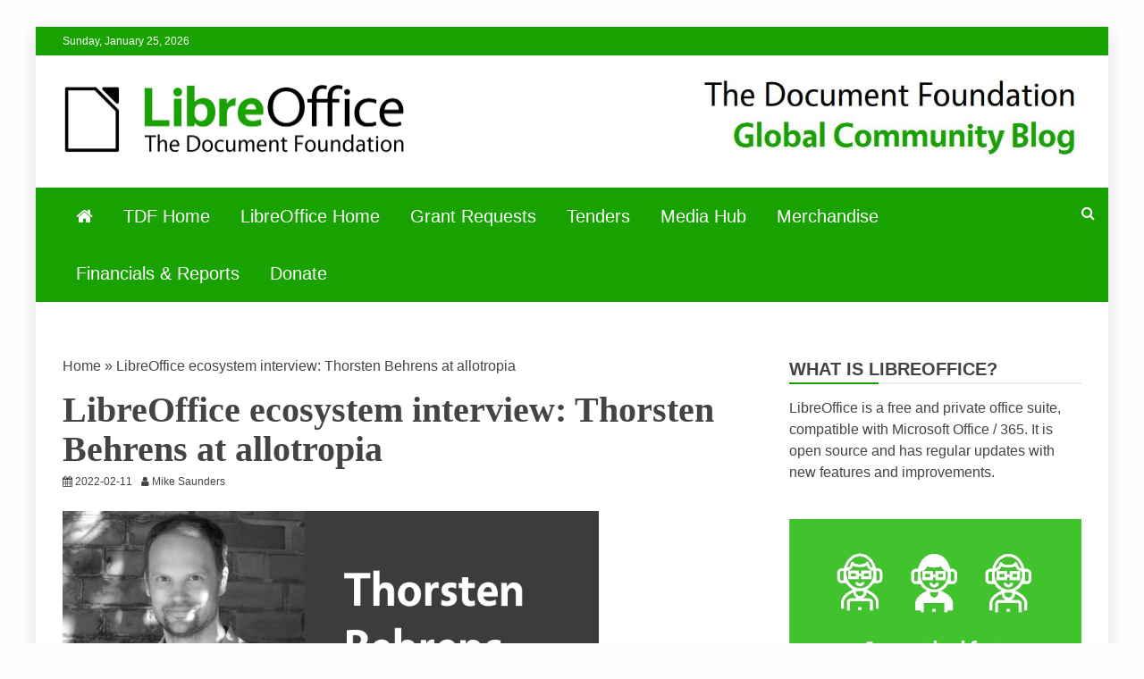

--- FILE ---
content_type: text/html; charset=UTF-8
request_url: https://blog.documentfoundation.org/blog/2022/02/11/libreoffice-ecosystem-interview-thorsten-behrens-at-allotropia/
body_size: 20650
content:
<!doctype html>
<html lang="en-GB">

<head>
    <meta charset="UTF-8">
    <meta name="viewport" content="width=device-width, initial-scale=1">
    <link rel="profile" href="https://gmpg.org/xfn/11">

    <link href="https://blog.documentfoundation.org/wp-content/plugins/shariff-sharing/dep/shariff.complete.css" rel="stylesheet">
<meta name='robots' content='index, follow, max-image-preview:large, max-snippet:-1, max-video-preview:-1' />

	<!-- This site is optimized with the Yoast SEO plugin v26.8 - https://yoast.com/product/yoast-seo-wordpress/ -->
	<title>LibreOffice ecosystem interview: Thorsten Behrens at allotropia - TDF Community Blog</title>
	<link rel="canonical" href="https://blog.documentfoundation.org/blog/2022/02/11/libreoffice-ecosystem-interview-thorsten-behrens-at-allotropia/" />
	<meta property="og:locale" content="en_GB" />
	<meta property="og:type" content="article" />
	<meta property="og:title" content="LibreOffice ecosystem interview: Thorsten Behrens at allotropia - TDF Community Blog" />
	<meta property="og:description" content="LibreOffice is developed by a worldwide community, made up of volunteers, certified developers and companies in the wider ecosystem. Today we’re talking to Thorsten Behrens, who serves on The Document Foundation&#8217;s Board of Directors and works for allotropia&#8230; Tell us a bit about yourself! I&#8217;m Thorsten Behrens, living in Hamburg, Germany. With a great team of LibreOffice experts, I run allotropia software GmbH, which specialises in Open Source and Open Standards consulting and products. The code and the project itself had me involved from 2001 on (then still called OpenOffice.org). What does allotropia provide in the LibreOffice ecosystem? We strive to be a full-service shop for all things LibreOffice. Just to list a few examples, we have helped companies to train their internal development team alongside a LibreOffice migration; we&#8217;re regularly developing bug fixes and new features for the office suite, and we&#8217;re also maintaining a number of extensions for the benefit of the entire ecosystem (e.g. the LibreOffice Eclipse development plugin, the Edit in LibreOffice Nextcloud plugin, or the LibreOffice Starter Extension). Additionally, we&#8217;re offering LTS (long-time supported) versions of LibreOffice, via our partner CIB software GmbH. In the same vein, we also maintain customer-specific LTS branches, in case" />
	<meta property="og:url" content="https://blog.documentfoundation.org/blog/2022/02/11/libreoffice-ecosystem-interview-thorsten-behrens-at-allotropia/" />
	<meta property="og:site_name" content="TDF Community Blog" />
	<meta property="article:published_time" content="2022-02-11T13:36:55+00:00" />
	<meta property="article:modified_time" content="2022-02-11T14:50:04+00:00" />
	<meta property="og:image" content="https://blog.documentfoundation.org/wp-content/uploads/2022/02/thorsten_allotropia.jpg" />
	<meta name="author" content="Mike Saunders" />
	<meta name="twitter:card" content="summary_large_image" />
	<meta name="twitter:creator" content="@libreoffice" />
	<meta name="twitter:site" content="@libreoffice" />
	<meta name="twitter:label1" content="Written by" />
	<meta name="twitter:data1" content="Mike Saunders" />
	<meta name="twitter:label2" content="Estimated reading time" />
	<meta name="twitter:data2" content="2 minutes" />
	<script type="application/ld+json" class="yoast-schema-graph">{"@context":"https://schema.org","@graph":[{"@type":"Article","@id":"https://blog.documentfoundation.org/blog/2022/02/11/libreoffice-ecosystem-interview-thorsten-behrens-at-allotropia/#article","isPartOf":{"@id":"https://blog.documentfoundation.org/blog/2022/02/11/libreoffice-ecosystem-interview-thorsten-behrens-at-allotropia/"},"author":{"name":"Mike Saunders","@id":"https://blog.documentfoundation.org/#/schema/person/6a0e8358aff800d14f82ea1cddf8b5d1"},"headline":"LibreOffice ecosystem interview: Thorsten Behrens at allotropia","datePublished":"2022-02-11T13:36:55+00:00","dateModified":"2022-02-11T14:50:04+00:00","mainEntityOfPage":{"@id":"https://blog.documentfoundation.org/blog/2022/02/11/libreoffice-ecosystem-interview-thorsten-behrens-at-allotropia/"},"wordCount":484,"commentCount":1,"publisher":{"@id":"https://blog.documentfoundation.org/#organization"},"image":{"@id":"https://blog.documentfoundation.org/blog/2022/02/11/libreoffice-ecosystem-interview-thorsten-behrens-at-allotropia/#primaryimage"},"thumbnailUrl":"https://blog.documentfoundation.org/wp-content/uploads/2022/02/thorsten_allotropia.jpg","articleSection":["Development","Interviews","LibreOffice"],"inLanguage":"en-GB","potentialAction":[{"@type":"CommentAction","name":"Comment","target":["https://blog.documentfoundation.org/blog/2022/02/11/libreoffice-ecosystem-interview-thorsten-behrens-at-allotropia/#respond"]}]},{"@type":"WebPage","@id":"https://blog.documentfoundation.org/blog/2022/02/11/libreoffice-ecosystem-interview-thorsten-behrens-at-allotropia/","url":"https://blog.documentfoundation.org/blog/2022/02/11/libreoffice-ecosystem-interview-thorsten-behrens-at-allotropia/","name":"LibreOffice ecosystem interview: Thorsten Behrens at allotropia - TDF Community Blog","isPartOf":{"@id":"https://blog.documentfoundation.org/#website"},"primaryImageOfPage":{"@id":"https://blog.documentfoundation.org/blog/2022/02/11/libreoffice-ecosystem-interview-thorsten-behrens-at-allotropia/#primaryimage"},"image":{"@id":"https://blog.documentfoundation.org/blog/2022/02/11/libreoffice-ecosystem-interview-thorsten-behrens-at-allotropia/#primaryimage"},"thumbnailUrl":"https://blog.documentfoundation.org/wp-content/uploads/2022/02/thorsten_allotropia.jpg","datePublished":"2022-02-11T13:36:55+00:00","dateModified":"2022-02-11T14:50:04+00:00","breadcrumb":{"@id":"https://blog.documentfoundation.org/blog/2022/02/11/libreoffice-ecosystem-interview-thorsten-behrens-at-allotropia/#breadcrumb"},"inLanguage":"en-GB","potentialAction":[{"@type":"ReadAction","target":["https://blog.documentfoundation.org/blog/2022/02/11/libreoffice-ecosystem-interview-thorsten-behrens-at-allotropia/"]}]},{"@type":"ImageObject","inLanguage":"en-GB","@id":"https://blog.documentfoundation.org/blog/2022/02/11/libreoffice-ecosystem-interview-thorsten-behrens-at-allotropia/#primaryimage","url":"https://blog.documentfoundation.org/wp-content/uploads/2022/02/thorsten_allotropia.jpg","contentUrl":"https://blog.documentfoundation.org/wp-content/uploads/2022/02/thorsten_allotropia.jpg","width":1612,"height":1000},{"@type":"BreadcrumbList","@id":"https://blog.documentfoundation.org/blog/2022/02/11/libreoffice-ecosystem-interview-thorsten-behrens-at-allotropia/#breadcrumb","itemListElement":[{"@type":"ListItem","position":1,"name":"Home","item":"https://blog.documentfoundation.org/"},{"@type":"ListItem","position":2,"name":"LibreOffice ecosystem interview: Thorsten Behrens at allotropia"}]},{"@type":"WebSite","@id":"https://blog.documentfoundation.org/#website","url":"https://blog.documentfoundation.org/","name":"TDF Community Blog","description":"","publisher":{"@id":"https://blog.documentfoundation.org/#organization"},"potentialAction":[{"@type":"SearchAction","target":{"@type":"EntryPoint","urlTemplate":"https://blog.documentfoundation.org/?s={search_term_string}"},"query-input":{"@type":"PropertyValueSpecification","valueRequired":true,"valueName":"search_term_string"}}],"inLanguage":"en-GB"},{"@type":"Organization","@id":"https://blog.documentfoundation.org/#organization","name":"The Document Foundation","url":"https://blog.documentfoundation.org/","logo":{"@type":"ImageObject","inLanguage":"en-GB","@id":"https://blog.documentfoundation.org/#/schema/logo/image/","url":"https://blog.documentfoundation.org/wp-content/uploads/2015/07/LibreOffice-Logo.jpg","contentUrl":"https://blog.documentfoundation.org/wp-content/uploads/2015/07/LibreOffice-Logo.jpg","width":1200,"height":383,"caption":"The Document Foundation"},"image":{"@id":"https://blog.documentfoundation.org/#/schema/logo/image/"},"sameAs":["https://x.com/libreoffice"]},{"@type":"Person","@id":"https://blog.documentfoundation.org/#/schema/person/6a0e8358aff800d14f82ea1cddf8b5d1","name":"Mike Saunders","image":{"@type":"ImageObject","inLanguage":"en-GB","@id":"https://blog.documentfoundation.org/#/schema/person/image/","url":"https://secure.gravatar.com/avatar/795a0b2241fc4cd02f196346a7c92a5535dd2905a99a2e0bb5744e14db735bee?s=96&r=g","contentUrl":"https://secure.gravatar.com/avatar/795a0b2241fc4cd02f196346a7c92a5535dd2905a99a2e0bb5744e14db735bee?s=96&r=g","caption":"Mike Saunders"},"url":"https://blog.documentfoundation.org/blog/author/mikesaunders/"}]}</script>
	<!-- / Yoast SEO plugin. -->


<link rel='dns-prefetch' href='//fonts.googleapis.com' />
<link rel="alternate" type="application/rss+xml" title="TDF Community Blog &raquo; Feed" href="https://blog.documentfoundation.org/feed/" />
<link rel="alternate" type="application/rss+xml" title="TDF Community Blog &raquo; Comments Feed" href="https://blog.documentfoundation.org/comments/feed/" />
<link rel="alternate" type="application/rss+xml" title="TDF Community Blog &raquo; LibreOffice ecosystem interview: Thorsten Behrens at allotropia Comments Feed" href="https://blog.documentfoundation.org/blog/2022/02/11/libreoffice-ecosystem-interview-thorsten-behrens-at-allotropia/feed/" />
<link rel="alternate" title="oEmbed (JSON)" type="application/json+oembed" href="https://blog.documentfoundation.org/wp-json/oembed/1.0/embed?url=https%3A%2F%2Fblog.documentfoundation.org%2Fblog%2F2022%2F02%2F11%2Flibreoffice-ecosystem-interview-thorsten-behrens-at-allotropia%2F" />
<link rel="alternate" title="oEmbed (XML)" type="text/xml+oembed" href="https://blog.documentfoundation.org/wp-json/oembed/1.0/embed?url=https%3A%2F%2Fblog.documentfoundation.org%2Fblog%2F2022%2F02%2F11%2Flibreoffice-ecosystem-interview-thorsten-behrens-at-allotropia%2F&#038;format=xml" />
<style id='wp-img-auto-sizes-contain-inline-css' type='text/css'>
img:is([sizes=auto i],[sizes^="auto," i]){contain-intrinsic-size:3000px 1500px}
/*# sourceURL=wp-img-auto-sizes-contain-inline-css */
</style>
<style id='wp-emoji-styles-inline-css' type='text/css'>

	img.wp-smiley, img.emoji {
		display: inline !important;
		border: none !important;
		box-shadow: none !important;
		height: 1em !important;
		width: 1em !important;
		margin: 0 0.07em !important;
		vertical-align: -0.1em !important;
		background: none !important;
		padding: 0 !important;
	}
/*# sourceURL=wp-emoji-styles-inline-css */
</style>
<link rel='stylesheet' id='wp-block-library-css' href='https://blog.documentfoundation.org/wp-includes/css/dist/block-library/style.min.css?ver=6.9' type='text/css' media='all' />
<style id='global-styles-inline-css' type='text/css'>
:root{--wp--preset--aspect-ratio--square: 1;--wp--preset--aspect-ratio--4-3: 4/3;--wp--preset--aspect-ratio--3-4: 3/4;--wp--preset--aspect-ratio--3-2: 3/2;--wp--preset--aspect-ratio--2-3: 2/3;--wp--preset--aspect-ratio--16-9: 16/9;--wp--preset--aspect-ratio--9-16: 9/16;--wp--preset--color--black: #000000;--wp--preset--color--cyan-bluish-gray: #abb8c3;--wp--preset--color--white: #ffffff;--wp--preset--color--pale-pink: #f78da7;--wp--preset--color--vivid-red: #cf2e2e;--wp--preset--color--luminous-vivid-orange: #ff6900;--wp--preset--color--luminous-vivid-amber: #fcb900;--wp--preset--color--light-green-cyan: #7bdcb5;--wp--preset--color--vivid-green-cyan: #00d084;--wp--preset--color--pale-cyan-blue: #8ed1fc;--wp--preset--color--vivid-cyan-blue: #0693e3;--wp--preset--color--vivid-purple: #9b51e0;--wp--preset--gradient--vivid-cyan-blue-to-vivid-purple: linear-gradient(135deg,rgb(6,147,227) 0%,rgb(155,81,224) 100%);--wp--preset--gradient--light-green-cyan-to-vivid-green-cyan: linear-gradient(135deg,rgb(122,220,180) 0%,rgb(0,208,130) 100%);--wp--preset--gradient--luminous-vivid-amber-to-luminous-vivid-orange: linear-gradient(135deg,rgb(252,185,0) 0%,rgb(255,105,0) 100%);--wp--preset--gradient--luminous-vivid-orange-to-vivid-red: linear-gradient(135deg,rgb(255,105,0) 0%,rgb(207,46,46) 100%);--wp--preset--gradient--very-light-gray-to-cyan-bluish-gray: linear-gradient(135deg,rgb(238,238,238) 0%,rgb(169,184,195) 100%);--wp--preset--gradient--cool-to-warm-spectrum: linear-gradient(135deg,rgb(74,234,220) 0%,rgb(151,120,209) 20%,rgb(207,42,186) 40%,rgb(238,44,130) 60%,rgb(251,105,98) 80%,rgb(254,248,76) 100%);--wp--preset--gradient--blush-light-purple: linear-gradient(135deg,rgb(255,206,236) 0%,rgb(152,150,240) 100%);--wp--preset--gradient--blush-bordeaux: linear-gradient(135deg,rgb(254,205,165) 0%,rgb(254,45,45) 50%,rgb(107,0,62) 100%);--wp--preset--gradient--luminous-dusk: linear-gradient(135deg,rgb(255,203,112) 0%,rgb(199,81,192) 50%,rgb(65,88,208) 100%);--wp--preset--gradient--pale-ocean: linear-gradient(135deg,rgb(255,245,203) 0%,rgb(182,227,212) 50%,rgb(51,167,181) 100%);--wp--preset--gradient--electric-grass: linear-gradient(135deg,rgb(202,248,128) 0%,rgb(113,206,126) 100%);--wp--preset--gradient--midnight: linear-gradient(135deg,rgb(2,3,129) 0%,rgb(40,116,252) 100%);--wp--preset--font-size--small: 13px;--wp--preset--font-size--medium: 20px;--wp--preset--font-size--large: 36px;--wp--preset--font-size--x-large: 42px;--wp--preset--spacing--20: 0.44rem;--wp--preset--spacing--30: 0.67rem;--wp--preset--spacing--40: 1rem;--wp--preset--spacing--50: 1.5rem;--wp--preset--spacing--60: 2.25rem;--wp--preset--spacing--70: 3.38rem;--wp--preset--spacing--80: 5.06rem;--wp--preset--shadow--natural: 6px 6px 9px rgba(0, 0, 0, 0.2);--wp--preset--shadow--deep: 12px 12px 50px rgba(0, 0, 0, 0.4);--wp--preset--shadow--sharp: 6px 6px 0px rgba(0, 0, 0, 0.2);--wp--preset--shadow--outlined: 6px 6px 0px -3px rgb(255, 255, 255), 6px 6px rgb(0, 0, 0);--wp--preset--shadow--crisp: 6px 6px 0px rgb(0, 0, 0);}:where(.is-layout-flex){gap: 0.5em;}:where(.is-layout-grid){gap: 0.5em;}body .is-layout-flex{display: flex;}.is-layout-flex{flex-wrap: wrap;align-items: center;}.is-layout-flex > :is(*, div){margin: 0;}body .is-layout-grid{display: grid;}.is-layout-grid > :is(*, div){margin: 0;}:where(.wp-block-columns.is-layout-flex){gap: 2em;}:where(.wp-block-columns.is-layout-grid){gap: 2em;}:where(.wp-block-post-template.is-layout-flex){gap: 1.25em;}:where(.wp-block-post-template.is-layout-grid){gap: 1.25em;}.has-black-color{color: var(--wp--preset--color--black) !important;}.has-cyan-bluish-gray-color{color: var(--wp--preset--color--cyan-bluish-gray) !important;}.has-white-color{color: var(--wp--preset--color--white) !important;}.has-pale-pink-color{color: var(--wp--preset--color--pale-pink) !important;}.has-vivid-red-color{color: var(--wp--preset--color--vivid-red) !important;}.has-luminous-vivid-orange-color{color: var(--wp--preset--color--luminous-vivid-orange) !important;}.has-luminous-vivid-amber-color{color: var(--wp--preset--color--luminous-vivid-amber) !important;}.has-light-green-cyan-color{color: var(--wp--preset--color--light-green-cyan) !important;}.has-vivid-green-cyan-color{color: var(--wp--preset--color--vivid-green-cyan) !important;}.has-pale-cyan-blue-color{color: var(--wp--preset--color--pale-cyan-blue) !important;}.has-vivid-cyan-blue-color{color: var(--wp--preset--color--vivid-cyan-blue) !important;}.has-vivid-purple-color{color: var(--wp--preset--color--vivid-purple) !important;}.has-black-background-color{background-color: var(--wp--preset--color--black) !important;}.has-cyan-bluish-gray-background-color{background-color: var(--wp--preset--color--cyan-bluish-gray) !important;}.has-white-background-color{background-color: var(--wp--preset--color--white) !important;}.has-pale-pink-background-color{background-color: var(--wp--preset--color--pale-pink) !important;}.has-vivid-red-background-color{background-color: var(--wp--preset--color--vivid-red) !important;}.has-luminous-vivid-orange-background-color{background-color: var(--wp--preset--color--luminous-vivid-orange) !important;}.has-luminous-vivid-amber-background-color{background-color: var(--wp--preset--color--luminous-vivid-amber) !important;}.has-light-green-cyan-background-color{background-color: var(--wp--preset--color--light-green-cyan) !important;}.has-vivid-green-cyan-background-color{background-color: var(--wp--preset--color--vivid-green-cyan) !important;}.has-pale-cyan-blue-background-color{background-color: var(--wp--preset--color--pale-cyan-blue) !important;}.has-vivid-cyan-blue-background-color{background-color: var(--wp--preset--color--vivid-cyan-blue) !important;}.has-vivid-purple-background-color{background-color: var(--wp--preset--color--vivid-purple) !important;}.has-black-border-color{border-color: var(--wp--preset--color--black) !important;}.has-cyan-bluish-gray-border-color{border-color: var(--wp--preset--color--cyan-bluish-gray) !important;}.has-white-border-color{border-color: var(--wp--preset--color--white) !important;}.has-pale-pink-border-color{border-color: var(--wp--preset--color--pale-pink) !important;}.has-vivid-red-border-color{border-color: var(--wp--preset--color--vivid-red) !important;}.has-luminous-vivid-orange-border-color{border-color: var(--wp--preset--color--luminous-vivid-orange) !important;}.has-luminous-vivid-amber-border-color{border-color: var(--wp--preset--color--luminous-vivid-amber) !important;}.has-light-green-cyan-border-color{border-color: var(--wp--preset--color--light-green-cyan) !important;}.has-vivid-green-cyan-border-color{border-color: var(--wp--preset--color--vivid-green-cyan) !important;}.has-pale-cyan-blue-border-color{border-color: var(--wp--preset--color--pale-cyan-blue) !important;}.has-vivid-cyan-blue-border-color{border-color: var(--wp--preset--color--vivid-cyan-blue) !important;}.has-vivid-purple-border-color{border-color: var(--wp--preset--color--vivid-purple) !important;}.has-vivid-cyan-blue-to-vivid-purple-gradient-background{background: var(--wp--preset--gradient--vivid-cyan-blue-to-vivid-purple) !important;}.has-light-green-cyan-to-vivid-green-cyan-gradient-background{background: var(--wp--preset--gradient--light-green-cyan-to-vivid-green-cyan) !important;}.has-luminous-vivid-amber-to-luminous-vivid-orange-gradient-background{background: var(--wp--preset--gradient--luminous-vivid-amber-to-luminous-vivid-orange) !important;}.has-luminous-vivid-orange-to-vivid-red-gradient-background{background: var(--wp--preset--gradient--luminous-vivid-orange-to-vivid-red) !important;}.has-very-light-gray-to-cyan-bluish-gray-gradient-background{background: var(--wp--preset--gradient--very-light-gray-to-cyan-bluish-gray) !important;}.has-cool-to-warm-spectrum-gradient-background{background: var(--wp--preset--gradient--cool-to-warm-spectrum) !important;}.has-blush-light-purple-gradient-background{background: var(--wp--preset--gradient--blush-light-purple) !important;}.has-blush-bordeaux-gradient-background{background: var(--wp--preset--gradient--blush-bordeaux) !important;}.has-luminous-dusk-gradient-background{background: var(--wp--preset--gradient--luminous-dusk) !important;}.has-pale-ocean-gradient-background{background: var(--wp--preset--gradient--pale-ocean) !important;}.has-electric-grass-gradient-background{background: var(--wp--preset--gradient--electric-grass) !important;}.has-midnight-gradient-background{background: var(--wp--preset--gradient--midnight) !important;}.has-small-font-size{font-size: var(--wp--preset--font-size--small) !important;}.has-medium-font-size{font-size: var(--wp--preset--font-size--medium) !important;}.has-large-font-size{font-size: var(--wp--preset--font-size--large) !important;}.has-x-large-font-size{font-size: var(--wp--preset--font-size--x-large) !important;}
/*# sourceURL=global-styles-inline-css */
</style>

<style id='classic-theme-styles-inline-css' type='text/css'>
/*! This file is auto-generated */
.wp-block-button__link{color:#fff;background-color:#32373c;border-radius:9999px;box-shadow:none;text-decoration:none;padding:calc(.667em + 2px) calc(1.333em + 2px);font-size:1.125em}.wp-block-file__button{background:#32373c;color:#fff;text-decoration:none}
/*# sourceURL=/wp-includes/css/classic-themes.min.css */
</style>
<link rel='stylesheet' id='bbspoiler-css' href='https://blog.documentfoundation.org/wp-content/plugins/bbspoiler/inc/bbspoiler.css?ver=6.9' type='text/css' media='all' />
<link rel='stylesheet' id='gdpr-css' href='https://blog.documentfoundation.org/wp-content/plugins/gdpr/dist/css/public.css?ver=2.1.2' type='text/css' media='all' />
<link rel='stylesheet' id='Open+Sans:400,400italic,600,700-css' href='//fonts.googleapis.com/css?family=Open+Sans%3A400%2C400italic%2C600%2C700&#038;ver=6.9' type='text/css' media='all' />
<link rel='stylesheet' id='Open+Sans+Condensed:300,300italic,700-css' href='//fonts.googleapis.com/css?family=Open+Sans+Condensed%3A300%2C300italic%2C700&#038;ver=6.9' type='text/css' media='all' />
<link rel='stylesheet' id='font-awesome-4-css' href='https://blog.documentfoundation.org/wp-content/themes/refined-magazine-pro/candidthemes/assets/framework/Font-Awesome/css/font-awesome.min.css?ver=1.0.0' type='text/css' media='all' />
<link rel='stylesheet' id='slick-css-css' href='https://blog.documentfoundation.org/wp-content/themes/refined-magazine-pro/candidthemes/assets/framework/slick/slick.css?ver=6.9' type='text/css' media='all' />
<link rel='stylesheet' id='slick-theme-css-css' href='https://blog.documentfoundation.org/wp-content/themes/refined-magazine-pro/candidthemes/assets/framework/slick/slick-theme.css?ver=6.9' type='text/css' media='all' />
<link rel='stylesheet' id='magnific-popup-css' href='https://blog.documentfoundation.org/wp-content/themes/refined-magazine-pro/candidthemes/assets/framework/magnific/magnific-popup.css?ver=20151217' type='text/css' media='all' />
<link rel='stylesheet' id='refined-magazine-style-css' href='https://blog.documentfoundation.org/wp-content/themes/refined-magazine-pro/style.css?ver=6.9' type='text/css' media='all' />
<style id='refined-magazine-style-inline-css' type='text/css'>
.site-branding h1, .site-branding p.site-title,.ct-dark-mode .site-title a, .site-title, .site-title a { color: #blank; }body { font-family: 'Open Sans'; }.widget-title, .refined-magazine-tabbed .ct-title-head,
.about-author-box .container-title  { font-family: 'Open Sans Condensed'; }.main-navigation a { font-family: 'Open Sans Condensed'; }h1:not(.entry-title):not(.site-title) { font-family: 'Open Sans Condensed'; }h2 { font-family: 'Open Sans Condensed'; }h3 { font-family: 'Open Sans Condensed'; }h4 { font-family: 'Open Sans Condensed'; }h5 { font-family: 'Open Sans Condensed'; }h6 { font-family: 'Open Sans Condensed'; }.site-title { font-family: 'Open Sans Condensed'; }body { font-size: 16px; }.entry-content a, .entry-title a:hover, .related-title a:hover, .posts-navigation .nav-previous a:hover, .post-navigation .nav-previous a:hover, .posts-navigation .nav-next a:hover, .post-navigation .nav-next a:hover, #comments .comment-content a:hover, #comments .comment-author a:hover, .offcanvas-menu nav ul.top-menu li a:hover, .offcanvas-menu nav ul.top-menu li.current-menu-item > a, .error-404-title, #refined-magazine-breadcrumbs a:hover, .entry-content a.read-more-text:hover, a:hover, a:visited:hover, .widget_refined_magazine_category_tabbed_widget.widget ul.ct-nav-tabs li a  { color : #18a303; }.main-navigation #primary-menu li a:hover, .main-navigation #primary-menu li.current-menu-item > a, .candid-refined-post-format, .refined-magazine-featured-block .refined-magazine-col-2 .candid-refined-post-format, .trending-title, .search-form input[type=submit], input[type="submit"], ::selection, #toTop, .breadcrumbs span.breadcrumb, article.sticky .refined-magazine-content-container, .candid-pagination .page-numbers.current, .candid-pagination .page-numbers:hover, .ct-title-head, .widget-title:before,
.about-author-box .container-title:before, .widget ul.ct-nav-tabs:before, .widget ul.ct-nav-tabs li.ct-title-head:hover, .widget ul.ct-nav-tabs li.ct-title-head.ui-tabs-active { background-color : #18a303; }.candid-refined-post-format, .refined-magazine-featured-block .refined-magazine-col-2 .candid-refined-post-format, blockquote, .search-form input[type="submit"], input[type="submit"], .candid-pagination .page-numbers { border-color : #18a303; }.widget-title, .widget-title .ct-title-head,
.about-author-box .container-title, .trending-title { font-family : 'Open Sans Condensed'; }.widget-title, .widget-title .ct-title-head,
.about-author-box .container-title  { font-size : 20px; }.refined-magazine-content-area h1:not(.entry-title)  { font-size : 36px; }.refined-magazine-content-area h2  { font-size : 32px; }.refined-magazine-content-area h3  { font-size : 26px; }.refined-magazine-content-area h4  { font-size : 22px; }.refined-magazine-content-area h5  { font-size : 18px; }.refined-magazine-content-area h6  { font-size : 14px; }.site-title  { font-size : 54px; }#primary-menu a  { font-size : 20px; }.refined-magazine-content-area h1:not(.entry-title)  { line-height : 1.5; }.refined-magazine-content-area .entry-content h2  { line-height : 1.5; }.refined-magazine-content-area h3  { line-height : 1.5; }.refined-magazine-content-area h4  { line-height : 1.5; }.refined-magazine-content-area h5  { line-height : 1.5; }.refined-magazine-content-area h6  { line-height : 1.3; }.site-title a, .site-title h1 { line-height : 1.6; }.site-title  { letter-spacing : 4px; }.widget ul li, .refined-magazine-grid-post, .refined-magazine-featured-post, body { line-height : 1.5; }#primary-menu li a { line-height : 1.7; }.widget-title .ct-title-head  { line-height : 1; }.top-bar { background-color : #18a303; }.top-bar .top-menu a:hover, .top-bar .top-menu a:visited:hover{ color : #fff; }.refined-magazine-menu-container{ background-color : #18a303; }.top-footer{ background-color : #18a303; }.site-footer .site-info{ background-color : #18a303; }@media (min-width: 1600px){.ct-boxed #page{max-width : 1200px; }}@media (min-width: 1450px){.ct-boxed #page{max-width : 1200px; }} .refined-magazine-content-area .entry-title { font-family: 'Open Sans Condensed'; } .refined-magazine-content-area .entry-title  { font-size : 30px; } .refined-magazine-content-area .entry-title  { line-height : 1.1; }.refined-magazine-content-area h1.entry-title { font-family: 'Open Sans Condensed'; }.refined-magazine-content-area h1.entry-title  { font-size : 40px; } .refined-magazine-content-area h1.entry-title { line-height : 1.1; }
/*# sourceURL=refined-magazine-style-inline-css */
</style>
<link rel='stylesheet' id='__EPYT__style-css' href='https://blog.documentfoundation.org/wp-content/plugins/youtube-embed-plus/styles/ytprefs.min.css?ver=14.2.4' type='text/css' media='all' />
<style id='__EPYT__style-inline-css' type='text/css'>

                .epyt-gallery-thumb {
                        width: 33.333%;
                }
                
/*# sourceURL=__EPYT__style-inline-css */
</style>
<script type="text/javascript" src="https://blog.documentfoundation.org/wp-includes/js/jquery/jquery.min.js?ver=3.7.1" id="jquery-core-js"></script>
<script type="text/javascript" src="https://blog.documentfoundation.org/wp-includes/js/jquery/jquery-migrate.min.js?ver=3.4.1" id="jquery-migrate-js"></script>
<script type="text/javascript" id="bbspoiler-js-extra">
/* <![CDATA[ */
var title = {"unfolded":"Expand","folded":"Collapse"};
//# sourceURL=bbspoiler-js-extra
/* ]]> */
</script>
<script type="text/javascript" src="https://blog.documentfoundation.org/wp-content/plugins/bbspoiler/inc/bbspoiler.js?ver=6.9" id="bbspoiler-js"></script>
<script type="text/javascript" id="gdpr-js-extra">
/* <![CDATA[ */
var GDPR = {"ajaxurl":"https://blog.documentfoundation.org/wp-admin/admin-ajax.php","logouturl":"","i18n":{"aborting":"Aborting","logging_out":"You are being logged out.","continue":"Continue","cancel":"Cancel","ok":"OK","close_account":"Close your account?","close_account_warning":"Your account will be closed and all data will be permanently deleted and cannot be recovered. Are you sure?","are_you_sure":"Are you sure?","policy_disagree":"By disagreeing you will no longer have access to our site and will be logged out."},"is_user_logged_in":"","refresh":"1"};
//# sourceURL=gdpr-js-extra
/* ]]> */
</script>
<script type="text/javascript" src="https://blog.documentfoundation.org/wp-content/plugins/gdpr/dist/js/public.js?ver=2.1.2" id="gdpr-js"></script>
<script type="text/javascript" src="https://blog.documentfoundation.org/wp-content/themes/refined-magazine-pro/candidthemes/assets/framework/magnific/jquery.magnific-popup.js?ver=20151215" id="magnific-popup-js"></script>
<script type="text/javascript" id="__ytprefs__-js-extra">
/* <![CDATA[ */
var _EPYT_ = {"ajaxurl":"https://blog.documentfoundation.org/wp-admin/admin-ajax.php","security":"562f4ed6ca","gallery_scrolloffset":"20","eppathtoscripts":"https://blog.documentfoundation.org/wp-content/plugins/youtube-embed-plus/scripts/","eppath":"https://blog.documentfoundation.org/wp-content/plugins/youtube-embed-plus/","epresponsiveselector":"[\"iframe.__youtube_prefs_widget__\"]","epdovol":"1","version":"14.2.4","evselector":"iframe.__youtube_prefs__[src], iframe[src*=\"youtube.com/embed/\"], iframe[src*=\"youtube-nocookie.com/embed/\"]","ajax_compat":"","maxres_facade":"eager","ytapi_load":"light","pause_others":"","stopMobileBuffer":"1","facade_mode":"","not_live_on_channel":""};
//# sourceURL=__ytprefs__-js-extra
/* ]]> */
</script>
<script type="text/javascript" defer src="https://blog.documentfoundation.org/wp-content/plugins/youtube-embed-plus/scripts/ytprefs.min.js?ver=14.2.4" id="__ytprefs__-js"></script>
<script type="text/javascript" defer src="https://blog.documentfoundation.org/wp-content/plugins/youtube-embed-plus/scripts/jquery.cookie.min.js?ver=14.2.4" id="__jquery_cookie__-js"></script>
<link rel="https://api.w.org/" href="https://blog.documentfoundation.org/wp-json/" /><link rel="alternate" title="JSON" type="application/json" href="https://blog.documentfoundation.org/wp-json/wp/v2/posts/12664" /><link rel="EditURI" type="application/rsd+xml" title="RSD" href="https://blog.documentfoundation.org/xmlrpc.php?rsd" />
<meta name="generator" content="WordPress 6.9" />
<link rel='shortlink' href='https://blog.documentfoundation.org/?p=12664' />
<script type="text/javascript">
  var _paq = window._paq = window._paq || [];
  _paq.push(["disableCookies"]);
  _paq.push(['trackPageView']);
  _paq.push(['enableLinkTracking']);
  (function() {
    var u="https://metrics.documentfoundation.org/";
    _paq.push(['setTrackerUrl', u+'post']);
    _paq.push(['setSiteId', '65']);
    var d=document, g=d.createElement('script'), s=d.getElementsByTagName('script')[0];
    g.type='text/javascript'; g.async=true; g.src=u+'metrics.js'; s.parentNode.insertBefore(g,s);
  })();
</script>
<noscript><p><img src="https://metrics.documentfoundation.org/post?idsite=65&rec=1" style="border:0;" alt="" /></p></noscript>		<style type="text/css">
					.site-title,
			.site-description {
				position: absolute;
				clip: rect(1px, 1px, 1px, 1px);
			}
        			.site-title a, .site-title{
				color: #blank;
			}
		</style>
		<link rel="icon" href="https://blog.documentfoundation.org/wp-content/uploads/2025/12/cropped-lo-square-32x32.jpg" sizes="32x32" />
<link rel="icon" href="https://blog.documentfoundation.org/wp-content/uploads/2025/12/cropped-lo-square-192x192.jpg" sizes="192x192" />
<link rel="apple-touch-icon" href="https://blog.documentfoundation.org/wp-content/uploads/2025/12/cropped-lo-square-180x180.jpg" />
<meta name="msapplication-TileImage" content="https://blog.documentfoundation.org/wp-content/uploads/2025/12/cropped-lo-square-270x270.jpg" />
		<style type="text/css" id="wp-custom-css">
			h1, h2, h3, h4, h5, h6, .header-text, .site-title, .ct-title-head, .trending-title, .widget-title, .about-author-box .container-title {
	 font-family: 'Open Sans Condensed',sans-serif;
}
body {
	font-family: 'Open Sans',sans-serif;
}
.main-navigation li a {
	font-family: 'Open Sans Condensed',sans-serif;
	padding: 15px 15px;
}
.trending-content a {
	font-size: 20px;
	color: #A33E03;
	font-weight: 400;
	font-family: 'Open Sans Condensed',sans-serif;
}
.entry-content a.read-more-text {
	font-size: 18px;
	color: #A33E03;
	font-weight: 400;
	font-family: 'Open Sans Condensed',sans-serif;
}
.refined-magazine-content-area {
	padding: 0px 0px;
}
.ct-below-featured-area {
	padding-top: 30px;
	padding-right: 0px;
	padding-bottom: 0px;
	padding-left: 0px;
}
.top-footer {
	padding: 0px 0;
}		</style>
		<link rel='stylesheet' id='countdown_css-css' href='https://blog.documentfoundation.org/wp-content/plugins/widget-countdown/includes/style/style.css?ver=6.9' type='text/css' media='all' />
<link rel='stylesheet' id='dashicons-css' href='https://blog.documentfoundation.org/wp-includes/css/dashicons.min.css?ver=6.9' type='text/css' media='all' />
<link rel='stylesheet' id='thickbox-css' href='https://blog.documentfoundation.org/wp-includes/js/thickbox/thickbox.css?ver=6.9' type='text/css' media='all' />
</head>

<body class="wp-singular post-template-default single single-post postid-12664 single-format-standard wp-custom-logo wp-embed-responsive wp-theme-refined-magazine-pro ct-bg ct-boxed ct-sticky-sidebar right-sidebar refined-magazine-fontawesome-version-4" itemtype="https://schema.org/Blog" itemscope>
        <div id="page" class="site">
                <a class="skip-link screen-reader-text"
           href="#content">Skip to content</a>
                    <!-- Preloader -->
            <div id="loader-wrapper">
                                    <div id="loader"></div>

                <div class="loader-section section-left"></div>
                <div class="loader-section section-right"></div>
                    

            </div>
                <header id="masthead" class="site-header" itemtype="https://schema.org/WPHeader" itemscope>
                <div class="overlay"></div>
                <div class="top-bar">
        <a href="#" class="ct-show-hide-top"> <i class="fa fa-chevron-down"></i> </a>
        <div class="container-inner clearfix">

            <div class="top-left-col clearfix">

        
            <div class="ct-clock float-left">
                <div id="ct-date">
                    Sunday, January 25, 2026                </div>
            </div>

        
        </div>

                <div class="top-right-col clearfix">
                </div> <!-- .top-right-col -->
                </div> <!-- .container-inner -->
        </div> <!-- .top-bar -->

                            <div class="logo-wrapper-block" style="background-image: url(https://blog.documentfoundation.org/wp-content/uploads/2025/12/cropped-header-globalcommunity.jpg);">
                    <div class="container-inner clearfix logo-wrapper-container">
        <div class="logo-wrapper float-left">
            <div class="site-branding">

                <div class="refined-magazine-logo-container">
                    <a href="https://blog.documentfoundation.org/" class="custom-logo-link" rel="home"><img width="2559" height="543" src="https://blog.documentfoundation.org/wp-content/uploads/2025/12/cropped-libreoffice-logobasic-scaled-1.jpg" class="custom-logo" alt="TDF Community Blog" decoding="async" fetchpriority="high" srcset="https://blog.documentfoundation.org/wp-content/uploads/2025/12/cropped-libreoffice-logobasic-scaled-1.jpg 2559w, https://blog.documentfoundation.org/wp-content/uploads/2025/12/cropped-libreoffice-logobasic-scaled-1-300x64.jpg 300w, https://blog.documentfoundation.org/wp-content/uploads/2025/12/cropped-libreoffice-logobasic-scaled-1-1024x217.jpg 1024w, https://blog.documentfoundation.org/wp-content/uploads/2025/12/cropped-libreoffice-logobasic-scaled-1-1536x326.jpg 1536w, https://blog.documentfoundation.org/wp-content/uploads/2025/12/cropped-libreoffice-logobasic-scaled-1-2048x435.jpg 2048w, https://blog.documentfoundation.org/wp-content/uploads/2025/12/cropped-libreoffice-logobasic-scaled-1-1170x248.jpg 1170w" sizes="(max-width: 2559px) 100vw, 2559px" /></a>                        <p class="site-title"><a href="https://blog.documentfoundation.org/"
                                                 rel="home">TDF Community Blog</a></p>
                                    </div> <!-- refined-magazine-logo-container -->
            </div><!-- .site-branding -->
        </div> <!-- .logo-wrapper -->
                </div> <!-- .container-inner -->
        </div> <!-- .logo-wrapper-block -->
                <div class="refined-magazine-menu-container sticky-header">
            <div class="container-inner clearfix">
                <nav id="site-navigation"
                     class="main-navigation " itemtype="https://schema.org/SiteNavigationElement" itemscope>
                    <div class="navbar-header clearfix">
                        <button class="menu-toggle" aria-controls="primary-menu" aria-expanded="false">
                            <span> </span>
                        </button>
                    </div>
                    <ul id="primary-menu" class="nav navbar-nav nav-menu">
                                                    <li class=""><a href="https://blog.documentfoundation.org/">
                                    <i class="fa fa-home"></i> </a></li>
                                                <li id="menu-item-2687" class="menu-item menu-item-type-custom menu-item-object-custom menu-item-2687"><a target="_blank" href="https://www.documentfoundation.org">TDF Home</a></li>
<li id="menu-item-2688" class="menu-item menu-item-type-custom menu-item-object-custom menu-item-2688"><a target="_blank" href="https://www.libreoffice.org">LibreOffice Home</a></li>
<li id="menu-item-11099" class="menu-item menu-item-type-custom menu-item-object-custom menu-item-11099"><a target="_blank" href="https://www.documentfoundation.org/grant-request/">Grant Requests</a></li>
<li id="menu-item-14332" class="menu-item menu-item-type-taxonomy menu-item-object-category menu-item-14332"><a href="https://blog.documentfoundation.org/blog/category/tenders/">Tenders</a></li>
<li id="menu-item-3522" class="menu-item menu-item-type-taxonomy menu-item-object-category menu-item-3522"><a href="https://blog.documentfoundation.org/blog/category/press-releases/">Media Hub</a></li>
<li id="menu-item-4880" class="menu-item menu-item-type-custom menu-item-object-custom menu-item-4880"><a target="_blank" href="https://www.libreoffice.org/about-us/merchandise/">Merchandise</a></li>
<li id="menu-item-8262" class="menu-item menu-item-type-custom menu-item-object-custom menu-item-8262"><a target="_blank" href="https://www.documentfoundation.org/financials-and-reports/">Financials &#038; Reports</a></li>
<li id="menu-item-3519" class="menu-item menu-item-type-custom menu-item-object-custom menu-item-3519"><a target="_blank" href="https://www.libreoffice.org/donate/">Donate</a></li>
                    </ul>
                </nav><!-- #site-navigation -->

                                    <div class="ct-menu-search"><a class="search-icon-box" href="#"> <i class="fa fa-search"></i>
                        </a></div>
                    <div class="top-bar-search">
                        <form role="search" method="get" class="search-form" action="https://blog.documentfoundation.org/">
				<label>
					<span class="screen-reader-text">Search for:</span>
					<input type="search" class="search-field" placeholder="Search &hellip;" value="" name="s" />
				</label>
				<input type="submit" class="search-submit" value="Search" />
			</form>                        <button type="button" class="close"></button>
                    </div>
                            </div> <!-- .container-inner -->
        </div> <!-- refined-magazine-menu-container -->
                </header><!-- #masthead -->
        

        <div id="content" class="site-content">
                        <div class="container-inner ct-container-main clearfix">
    <div id="primary" class="content-area">
        <main id="main" class="site-main">

                            <div class="breadcrumbs">
                    <span><span><a href="https://blog.documentfoundation.org/">Home</a></span> &raquo; <span class="breadcrumb_last" aria-current="page">LibreOffice ecosystem interview: Thorsten Behrens at allotropia</span></span>                </div>
                                        <article id="post-12664" class="post-12664 post type-post status-publish format-standard hentry category-development category-interviews category-libreoffice" itemtype="https://schema.org/CreativeWork" itemscope>
        <div class="refined-magazine-content-container refined-magazine-no-thumbnail">
                <div class="refined-magazine-content-area">
            <header class="entry-header ">

                <div class="post-meta">
                                    </div>
                <h1 class="entry-title" itemprop="headline">LibreOffice ecosystem interview: Thorsten Behrens at allotropia</h1>                    <div class="entry-meta">
                        <span class="posted-on"><i class="fa fa-calendar"></i><a href="https://blog.documentfoundation.org/blog/2022/02/11/libreoffice-ecosystem-interview-thorsten-behrens-at-allotropia/" rel="bookmark"><time class="entry-date published" datetime="2022-02-11T14:36:55+01:00" itemprop="datePublished">2022-02-11</time><time class="updated" datetime="2022-02-11T15:50:04+01:00" itemprop="dateModified">2022-02-11</time></a></span><span class="byline"> <span class="author vcard" itemprop="author" itemtype="https://schema.org/Person" itemscope><i class="fa fa-user"></i><a class="url fn n" href="https://blog.documentfoundation.org/blog/author/mikesaunders/" rel="author"><span class="author-name" itemprop="name">Mike Saunders</span></a></span></span>                    </div><!-- .entry-meta -->
                            </header><!-- .entry-header -->


            <div class="entry-content">
                <p><img decoding="async" src="https://blog.documentfoundation.org/wp-content/uploads/2022/02/thorsten_allotropia.jpg" width="600" /></p>
<p><strong>LibreOffice is developed by a worldwide community, made up of volunteers, certified developers and companies in the wider ecosystem. Today we’re talking to Thorsten Behrens, who serves on The Document Foundation&#8217;s <a href="https://www.documentfoundation.org/governance/board/">Board of Directors</a> and works for allotropia&#8230;</strong></p>
<h3>Tell us a bit about yourself!</h3>
<p>I&#8217;m Thorsten Behrens, living in Hamburg, Germany. With a great team of LibreOffice experts, I run allotropia software GmbH, which specialises in Open Source and Open Standards consulting and products.</p>
<p>The code and the project itself had me involved from 2001 on (then still called OpenOffice.org).</p>
<h3>What does allotropia provide in the LibreOffice ecosystem?</h3>
<p>We strive to be a full-service shop for all things LibreOffice. Just to list a few examples, we have helped companies to train their internal development team alongside a LibreOffice migration; we&#8217;re regularly developing bug fixes and new features for the office suite, and we&#8217;re also maintaining a number of extensions for the benefit of the entire ecosystem (e.g. the <a href="https://libreoffice.github.io/loeclipse/">LibreOffice Eclipse development plugin</a>, the <a href="https://apps.nextcloud.com/apps/fileslibreofficeedit">Edit in LibreOffice Nextcloud plugin</a>, or the <a href="https://github.com/smehrbrodt/libreoffice-starter-extension">LibreOffice Starter Extension</a>).</p>
<p>Additionally, we&#8217;re offering LTS (long-time supported) versions of LibreOffice, via our partner CIB software GmbH. In the same vein, we also maintain customer-specific LTS branches, in case a larger organisation has decided to stick with one particular version of the suite.</p>
<p>And not to forget, allotropia also sponsors <a href="https://events.documentfoundation.org/libocon2021/speaker/3EQVEZ/">Michael Stahl</a>, one of the editors of the <a href="https://opendocumentformat.org/">OpenDocument Format</a>, to keep the ODF standard evolving and keeping up with all the new LibreOffice features that need saving to disk.</p>
<h3>What has allotropia been working on in LibreOffice 7.3?</h3>
<p>Besides lots of <a href="https://wiki.documentfoundation.org/ReleaseNotes/7.3">smaller additions for LibreOffice 7.3</a>, one of the highlights we&#8217;re currently working on is a port of LibreOffice to directly run in a browser &#8211; without any need for a server installation. We&#8217;re provisionally calling it LOWA &#8211; <a href="https://fosdem.org/2022/schedule/event/lotech_lowa/">LibreOffice WebAssembly</a>, since WebAssembly (WASM) is the underlying browser technology this is using.</p>
<p><a href="https://blog.documentfoundation.org/wp-content/uploads/2022/02/libreoffice_wasm.png"><img decoding="async" class="aligncenter" src="https://blog.documentfoundation.org/wp-content/uploads/2022/02/libreoffice_wasm.png" /></a></p>
<div style="text-align:center;"><a href="https://lab.allotropia.de/wasm/">LibreOffice WebAssembly</a></div>
<p>&nbsp;</p>
<p>Another feature we&#8217;re quite proud of, is the <a href="https://blog.allotropia.de/2022/02/07/improving-libreoffices-network-file-access/">rewrite of LibreOffice&#8217;s old network file access code</a>. That work was sponsored by The Document Foundation, has landed in 7.3, solved a number of long-standing problems, and at the same time got rid of over 17,000 lines of (pretty old) code.</p>
<h3>Looking beyond this release, what else are you planning to do?</h3>
<p>There&#8217;s just a ton of work still to do, to make the LOWA LibreOffice really usable, so that will keep us pretty busy this year. Beyond that, we&#8217;re always eager to help making the overall developer experience for LibreOffice better &#8211; that helps us too, in our daily work! Along those lines, there&#8217;s another project currently underway, called <a href="https://fosdem.org/2022/schedule/event/lotech_improvedcoverage/">CoverRest</a>, to bring better and nicer integration with code coverage, static analysis and general code checking into the LibreOffice development process.</p>
<hr />
<h3>Find out more</h3>
<ul>
<li><a href="https://www.allotropia.de/">allotropia website</li>
<li><a href="https://libreoffice.cib.de/">LibreOffice by CIB</a></li>
<li><a href="https://twitter.com/allotropiaEN">allotropia on Twitter</a></li>
</ul>
<div class="shariff" data-title="LibreOffice ecosystem interview: Thorsten Behrens at allotropia" data-info-url="http://ct.de/-2467514" data-backend-url="https://blog.documentfoundation.org/wp-content/plugins/shariff-sharing/backend/index.php" data-temp="/tmp" data-ttl="60" data-service="tlr" data-services='["facebook","twitter","linkedin","reddit","info"]' data-image="https://blog.documentfoundation.org/wp-content/uploads/2022/02/thorsten_allotropia.jpg" data-url="https://blog.documentfoundation.org/blog/2022/02/11/libreoffice-ecosystem-interview-thorsten-behrens-at-allotropia/" data-lang="en" data-theme="color" data-orientation="horizontal"></div>
                            </div>
            <!-- .entry-content -->

            <footer class="entry-footer">
                            </footer><!-- .entry-footer -->

                    </div> <!-- .refined-magazine-content-area -->
    </div> <!-- .refined-magazine-content-container -->
</article><!-- #post-12664 -->

	<nav class="navigation post-navigation" aria-label="Posts">
		<h2 class="screen-reader-text">Post navigation</h2>
		<div class="nav-links"><div class="nav-previous"><a href="https://blog.documentfoundation.org/blog/2022/02/10/libreoffice-7-3-a-week-in-stats/" rel="prev">LibreOffice 7.3: A week in stats</a></div><div class="nav-next"><a href="https://blog.documentfoundation.org/blog/2022/02/15/videos-from-fosdem-22-libreoffice-technology-devroom-now-available/" rel="next">Videos from FOSDEM &#8217;22 –  LibreOffice Technology devroom – now available</a></div></div>
	</nav>            <div class="related-pots-block">
                                    <h2 class="widget-title">
                        Related Posts                    </h2>
                                <ul class="related-post-entries clearfix">
                                            <li>
                                                        <div class="featured-desc">
                                <h2 class="related-title">
                                    <a href="https://blog.documentfoundation.org/blog/2026/01/22/meet-the-libreoffice-community-at-fosdem-2026/">
                                        Meet the LibreOffice community at FOSDEM 2026!                                    </a>
                                </h2>
                                                                    <div class="entry-meta">
                                        <span class="posted-on"><i class="fa fa-calendar"></i><a href="https://blog.documentfoundation.org/blog/2026/01/22/meet-the-libreoffice-community-at-fosdem-2026/" rel="bookmark"><time class="entry-date published updated" datetime="2026-01-22T10:55:53+01:00">2026-01-22</time></a></span>                                    </div><!-- .entry-meta -->
                                                            </div>
                        </li>
                                            <li>
                                                        <div class="featured-desc">
                                <h2 class="related-title">
                                    <a href="https://blog.documentfoundation.org/blog/2026/01/21/state-of-the-project-2025/">
                                        State of the Project &#8211; Calendar Year 2025                                    </a>
                                </h2>
                                                                    <div class="entry-meta">
                                        <span class="posted-on"><i class="fa fa-calendar"></i><a href="https://blog.documentfoundation.org/blog/2026/01/21/state-of-the-project-2025/" rel="bookmark"><time class="entry-date published updated" datetime="2026-01-21T16:10:53+01:00">2026-01-21</time></a></span>                                    </div><!-- .entry-meta -->
                                                            </div>
                        </li>
                                            <li>
                                                        <div class="featured-desc">
                                <h2 class="related-title">
                                    <a href="https://blog.documentfoundation.org/blog/2026/01/16/why-open-standards-are-beneficial-to-end-users/">
                                        Why open standards are extremely beneficial to end users                                    </a>
                                </h2>
                                                                    <div class="entry-meta">
                                        <span class="posted-on"><i class="fa fa-calendar"></i><a href="https://blog.documentfoundation.org/blog/2026/01/16/why-open-standards-are-beneficial-to-end-users/" rel="bookmark"><time class="entry-date published" datetime="2026-01-16T10:23:46+01:00" itemprop="datePublished">2026-01-16</time><time class="updated" datetime="2026-01-16T14:22:37+01:00" itemprop="dateModified">2026-01-16</time></a></span>                                    </div><!-- .entry-meta -->
                                                            </div>
                        </li>
                                    </ul>
            </div> <!-- .related-post-block -->
            
<div id="comments" class="comments-area">

			<h2 class="comments-title">
			One thought on &ldquo;<span>LibreOffice ecosystem interview: Thorsten Behrens at allotropia</span>&rdquo;		</h2><!-- .comments-title -->

		
		<ol class="comment-list">
			
<li id="comment-102789" class="comment even thread-even depth-1">
  <article id="div-comment-102789" class="comment-body"
    itemtype="https://schema.org/Comment" itemscope>
    <footer class="comment-meta">
      <img alt='' src='https://secure.gravatar.com/avatar/8539079bb73f3c0063c9ed911443ca4f7ee6c4408b97454bd44a331a95d392e5?s=50&#038;r=g' srcset='https://secure.gravatar.com/avatar/8539079bb73f3c0063c9ed911443ca4f7ee6c4408b97454bd44a331a95d392e5?s=100&#038;r=g 2x' class='avatar avatar-50 photo' height='50' width='50' decoding='async'/>      <div class="comment-author-info">
        <div class="comment-author vcard" itemprop="author" itemtype="https://schema.org/Person" itemscope>
          <span itemprop="name" class="fn"><strong>Óvári</strong></span>        </div><!-- .comment-author -->

        <div class="entry-meta comment-metadata">
          <span><i class="fa fa-calendar"></i><a href="https://blog.documentfoundation.org/blog/2022/02/11/libreoffice-ecosystem-interview-thorsten-behrens-at-allotropia/#comment-102789">
              <time datetime="2022-02-14T08:55:45+01:00" itemprop="datePublished">
                2022-02-14 at 08:55s
              </time>
            </a></span>
                            </div><!-- .comment-metadata -->
      </div><!-- .comment-author-info -->

          </footer><!-- .comment-meta -->

    <div class="comment-content" itemprop="text">
      <p>Thank you</p>
    </div><!-- .comment-content -->
  </article><!-- .comment-body -->
  </li><!-- #comment-## -->
		</ol><!-- .comment-list -->

					<p class="no-comments">Comments are closed.</p>
			</div><!-- #comments -->
        </main><!-- #main -->
    </div><!-- #primary -->


<aside id="secondary" class="widget-area" itemtype="https://schema.org/WPSideBar" itemscope>
    <div class="ct-sidebar-wrapper">
	<div class="widget_text sidebar-widget-container"><section id="custom_html-6" class="widget_text widget widget_custom_html"><h2 class="widget-title">What is LibreOffice?</h2><div class="textwidget custom-html-widget">LibreOffice is a free and private office suite, compatible with Microsoft Office / 365. It is open source and has regular updates with new features and improvements.</div></section></div> <div class="widget_text sidebar-widget-container"><section id="custom_html-2" class="widget_text widget widget_custom_html"><div class="textwidget custom-html-widget"><div align="left">
<a href="https://www.libreoffice.org/donate/"><img src="https://blog.documentfoundation.org/wp-content/uploads/2017/12/donateanimation-en.gif" alt="Animated banner outlining how donations are used: Your donations are helping us to support hackfests around the world; Expand our infrastructure with new software services; Pay a small team working on release building design, documentation and more; Every year, organise the LibreOffice Conference; Contract a dedicated quality assurance engineer; Fund tenders for writing and improving LibreOffice code. Donate and let's make LibreOffice even better! Just click on this image. Thank you!">
</a>
</div></div></section></div> <div class="sidebar-widget-container"><section id="search-2" class="widget widget_search"><h2 class="widget-title">Search</h2><form role="search" method="get" class="search-form" action="https://blog.documentfoundation.org/">
				<label>
					<span class="screen-reader-text">Search for:</span>
					<input type="search" class="search-field" placeholder="Search &hellip;" value="" name="s" />
				</label>
				<input type="submit" class="search-submit" value="Search" />
			</form></section></div> <div class="sidebar-widget-container"><section id="rss-2" class="widget widget_rss"><h2 class="widget-title"><a class="rsswidget rss-widget-feed" href="http://planet.documentfoundation.org/"><img class="rss-widget-icon" style="border:0" width="14" height="14" src="https://blog.documentfoundation.org/wp-includes/images/rss.png" alt="RSS" loading="lazy" /></a> <a class="rsswidget rss-widget-title" href="https://planet.documentfoundation.org/">TDF Planet</a></h2><ul><li><a class='rsswidget' href='https://blog.documentfoundation.org/blog/2026/01/24/the-philosophy-behind-odf/'>The philosophy behind ODF: openness, freedom and control</a></li><li><a class='rsswidget' href='https://meeksfamily.uk/~michael/blog/2026-01-23.html'>2026-01-23 Friday</a></li><li><a class='rsswidget' href='https://meeksfamily.uk/~michael/blog/2026-01-22.html'>2026-01-22 Thursday</a></li><li><a class='rsswidget' href='https://dev.blog.documentfoundation.org/2026/01/22/validating-odf-and-ooxml-files/'>Validating ODF and OOXML files</a></li><li><a class='rsswidget' href='https://blog.documentfoundation.org/blog/2026/01/22/meet-the-libreoffice-community-at-fosdem-2026/'>Meet the LibreOffice community at FOSDEM 2026!</a></li><li><a class='rsswidget' href='https://meeksfamily.uk/~michael/blog/2026-01-21.html'>2026-01-21 Wednesday</a></li><li><a class='rsswidget' href='https://blog.documentfoundation.org/blog/2026/01/21/state-of-the-project-2025/'>State of the Project – Calendar Year 2025</a></li><li><a class='rsswidget' href='https://meeksfamily.uk/~michael/blog/2026-01-20.html'>2026-01-20 Tuesday</a></li><li><a class='rsswidget' href='https://qa.blog.documentfoundation.org/2026/01/20/libreoffice-26-2-rc2-is-available-for-testing/'>LibreOffice 26.2 RC2 is available for testing</a></li><li><a class='rsswidget' href='https://blog.documentfoundation.org/blog/2026/01/20/version-1-of-tdf-community-bylaws/'>Version 1 of TDF Community Bylaws</a></li></ul></section></div> <div class="sidebar-widget-container"><section id="meta-2" class="widget widget_meta"><h2 class="widget-title">Meta</h2>
		<ul>
						<li><a rel="nofollow" href="https://blog.documentfoundation.org/wp-login.php">Log in</a></li>
			<li><a href="https://blog.documentfoundation.org/feed/">Entries feed</a></li>
			<li><a href="https://blog.documentfoundation.org/comments/feed/">Comments feed</a></li>

			<li><a href="https://en-gb.wordpress.org/">WordPress.org</a></li>
		</ul>

		</section></div>     </div>
</aside><!-- #secondary -->
</div> <!-- .container-inner -->
</div><!-- #content -->
    <div class="ct-above-footer">
        <div class="container-inner">
            <section id="refined_magazine_category_column_widget-3" class="widget refined-magazine-cat_column">            <div class="block ct-cat-cols">
                <div class="row clearfix">
                    <div class="ct-two-cols">

                                                    <h2 class="widget-title cat-112">
                                <a href="https://blog.documentfoundation.org/blog/category/press-releases/">

                                        Press Releases
                                </a>
                            </h2>
                            
                                                    <div class="ct-post-overlay">
                                                                    <div class="post-content post-relative">
                                                                                <h3 class="post-title">
                                            <a href="https://blog.documentfoundation.org/blog/2025/12/18/libreoffice-25-8-4/">Announcement of LibreOffice 25.8.4</a>
                                        </h3>
                                                                                    <div class="post-meta">
                                                                                            </div>
                                                                                                                            <div class="post-excerpt">
                                                Berlin, 18 December 2025 – LibreOffice 25.8.4, the fourth minor update to the free office suite developed by volunteers for&hellip;                                            </div>
                                                                            </div><!-- Post content end -->

                                    

                            </div><!-- Post Overaly Article end -->
                                                        <div class="list-post-block">
                                <ul class="list-post">
                                                                            <li>
                                            <div class="post-block-style">

                                                
                                                <div class="post-content">
                                                                                                        <h3 class="post-title">
                                                        <a href="https://blog.documentfoundation.org/blog/2025/11/13/announcement-of-libreoffice-25-8-3/">Announcement of LibreOffice 25.8.3</a>
                                                    </h3>
                                                                                                            <div class="post-meta">
                                                                                                                    </div>
                                                                                                                                                                <div class="post-excerpt">
                                                            Berlin, 13 November 2025 - LibreOffice 25.8.3, the third minor release of the free, volunteer-supported office suite for personal productivity&hellip;                                                        </div>
                                                                                                    </div><!-- Post content end -->
                                            </div><!-- Post block style end -->
                                        </li><!-- Li 1 end -->

                                                                                <li>
                                            <div class="post-block-style">

                                                
                                                <div class="post-content">
                                                                                                        <h3 class="post-title">
                                                        <a href="https://blog.documentfoundation.org/blog/2025/10/30/libreoffice-25-2-7/">The Document Foundation announces LibreOffice 25.2.7</a>
                                                    </h3>
                                                                                                            <div class="post-meta">
                                                                                                                    </div>
                                                                                                                                                                <div class="post-excerpt">
                                                            Berlin, 30 October 2025 - The Document Foundation announces the release of LibreOffice 25.2.7, the final maintenance release of the&hellip;                                                        </div>
                                                                                                    </div><!-- Post content end -->
                                            </div><!-- Post block style end -->
                                        </li><!-- Li 1 end -->

                                        

                                </ul><!-- List post end -->
                            </div><!-- List post block end -->
                            
                    </div><!-- Col 1 end -->

                    <div class="ct-two-cols">
                                                    <h2 class="widget-title cat-139">
                                <a href="https://blog.documentfoundation.org/blog/category/open-document-format/">
                                    Open Document Format
                                </a>

                            </h2>
                                                    
                            <div class="ct-post-overlay clearfix">
                                                                    <div class="post-content post-relative">
                                                                                <h3 class="post-title">
                                            <a href="https://blog.documentfoundation.org/blog/2026/01/24/the-philosophy-behind-odf/">The philosophy behind ODF: openness, freedom and control</a>
                                        </h3>
                                                                                    <div class="post-meta">
                                                                                            </div>
                                                                                                                            <div class="post-excerpt">
                                                File formats are not usually the subject of philosophical debate because most users just want to open, save and share&hellip;                                            </div>
                                                                            </div><!-- Post content end -->

                                    
                            </div><!-- Post Overaly Article end -->
                                                        <div class="list-post-block">
                                <ul class="list-post">
                                                                            <li>
                                            <div class="post-block-style">

                                                
                                                <div class="post-content">
                                                                                                        <h3 class="post-title">
                                                        <a href="https://blog.documentfoundation.org/blog/2026/01/16/why-open-standards-are-beneficial-to-end-users/">Why open standards are extremely beneficial to end users</a>
                                                    </h3>
                                                                                                            <div class="post-meta">
                                                                                                                    </div>
                                                                                                                                                                <div class="post-excerpt">
                                                            Whenever I talk to other technology users — including CTOs, CSOs and ICT managers, who in theory should have a&hellip;                                                        </div>
                                                                                                    </div><!-- Post content end -->
                                            </div><!-- Post block style end -->
                                        </li><!-- Li 1 end -->

                                                                                <li>
                                            <div class="post-block-style">

                                                
                                                <div class="post-content">
                                                                                                        <h3 class="post-title">
                                                        <a href="https://blog.documentfoundation.org/blog/2026/01/09/the-future-of-open-standards-and-the-importance-of-odf/">The Future of Open Standards and the Importance of ODF</a>
                                                    </h3>
                                                                                                            <div class="post-meta">
                                                                                                                    </div>
                                                                                                                                                                <div class="post-excerpt">
                                                            Open standards don't make headlines. Instead, they work quietly behind the scenes to define how information is created, shared and&hellip;                                                        </div>
                                                                                                    </div><!-- Post content end -->
                                            </div><!-- Post block style end -->
                                        </li><!-- Li 1 end -->

                                        
                                </ul><!-- List post end -->
                            </div><!-- List post block end -->
                                            </div><!-- Col 2 end -->
                </div><!-- Row end -->
            </div><!-- Block Lifestyle end -->
            <div class="gap-40"></div>

            </section>        </div>
    </div>
            <footer id="colophon" class="site-footer">
        
            <div class="top-footer">
                <div class="container-inner clearfix">
                                                <div class="ct-col-3">
                                <section id="text-8" class="widget widget_text"><h2 class="widget-title">Copyright</h2>			<div class="textwidget"><p>Unless otherwise specified, all text and images on this website are licensed under the <a href="https://creativecommons.org/licenses/by-sa/3.0/">Creative Commons Attribution-Share Alike 3.0 License</a>.<br />
This does not include the source code of LibreOffice, which is licensed under the Mozilla Public License (<a href="http://www.libreoffice.org/download/license/">MPLv2</a>).</p>
</div>
		</section>                            </div>
                                                        <div class="ct-col-3">
                                <section id="text-9" class="widget widget_text"><h2 class="widget-title">Trademarks</h2>			<div class="textwidget"><p><strong>LibreOffice</strong> and <strong>The Document Foundation</strong> are registered trademarks of their corresponding registered owners or are in actual use as trademarks in one or more countries. Their respective logos and icons are also subject to international copyright laws. Use thereof is explained in our <a href="https://wiki.documentfoundation.org/TDF/Policies/Trademark_Policy">Trademark Policy</a>.</p>
</div>
		</section>                            </div>
                                                        <div class="ct-col-3">
                                <section id="custom_html-4" class="widget_text widget widget_custom_html"><h2 class="widget-title">Legal Information</h2><div class="textwidget custom-html-widget"><a href="http://www.documentfoundation.org/imprint"><strong>Impressum (Legal Info)</strong></a><br/>
<a href="https://www.libreoffice.org/privacy/"><strong>Privacy Policy</strong></a><br/>
<a href="https://blog.documentfoundation.org/privacy-tools/"><strong>Privacy Tools</strong></a></div></section><section id="text-11" class="widget widget_text"><h2 class="widget-title">Credits</h2>			<div class="textwidget"><p>Theme: Ribbon by <a href="http://mythemeshop.com/" data-mce-href="http://mythemeshop.com/">MyThemeShop</a>.</p>
</div>
		</section>                            </div>
                                            </div> <!-- .container-inner -->
            </div> <!-- .top-footer -->
            
        <div class="site-info" itemtype="https://schema.org/WPFooter" itemscope>
            <div class="container-inner">
                                    <span class="copy-right-text">The Document Foundation All Rights Reserved 2025</span><br>
                Proudly powered by <a href="https://wordpress.org/" target="_blank">WordPress</a>  <span class="sep"> | </span> Theme: Refined Magazine Pro by <a href="https://www.candidthemes.com/" target="_blank">Candid Themes</a>.            </div> <!-- .container-inner -->
        </div><!-- .site-info -->
                </footer><!-- #colophon -->
        
            <a id="toTop" class="go-to-top" href="#" title="Go to Top">
                <i class="fa fa-angle-double-up"></i>
            </a>
        
</div><!-- #page -->

<script type="speculationrules">
{"prefetch":[{"source":"document","where":{"and":[{"href_matches":"/*"},{"not":{"href_matches":["/wp-*.php","/wp-admin/*","/wp-content/uploads/*","/wp-content/*","/wp-content/plugins/*","/wp-content/themes/refined-magazine-pro/*","/*\\?(.+)"]}},{"not":{"selector_matches":"a[rel~=\"nofollow\"]"}},{"not":{"selector_matches":".no-prefetch, .no-prefetch a"}}]},"eagerness":"conservative"}]}
</script>
<div class="gdpr gdpr-overlay"></div>
<div class="gdpr gdpr-general-confirmation">
	<div class="gdpr-wrapper">
		<header>
			<div class="gdpr-box-title">
				<h3></h3>
				<span class="gdpr-close"></span>
			</div>
		</header>
		<div class="gdpr-content">
			<p></p>
		</div>
		<footer>
			<button class="gdpr-ok" data-callback="closeNotification">OK</button>
		</footer>
	</div>
</div>
<script src="https://blog.documentfoundation.org/wp-content/plugins/shariff-sharing/dep/shariff.complete.js"></script>
<script type="text/javascript" id="qppr_frontend_scripts-js-extra">
/* <![CDATA[ */
var qpprFrontData = {"linkData":{"https://blog.documentfoundation.org/tdf-docs/tdf-ledgers/":[1,1,"https://wiki.documentfoundation.org/TDF/Ledgers"],"https://blog.documentfoundation.org/privacy-policy/":[1,1,"https://www.documentfoundation.org/privacy"],"https://blog.documentfoundation.org/libreoffice-docs/libreoffice-flyers/":[1,0,""],"https://blog.documentfoundation.org/tdf-docs/annual-report/":[1,0,""]},"siteURL":"https://blog.documentfoundation.org","siteURLq":"https://blog.documentfoundation.org"};
//# sourceURL=qppr_frontend_scripts-js-extra
/* ]]> */
</script>
<script type="text/javascript" src="https://blog.documentfoundation.org/wp-content/plugins/quick-pagepost-redirect-plugin/js/qppr_frontend_script.min.js?ver=5.2.3" id="qppr_frontend_scripts-js"></script>
<script type="text/javascript" id="donot-sell-form-js-extra">
/* <![CDATA[ */
var localized_donot_sell_form = {"admin_donot_sell_ajax_url":"https://blog.documentfoundation.org/wp-admin/admin-ajax.php"};
//# sourceURL=donot-sell-form-js-extra
/* ]]> */
</script>
<script type="text/javascript" src="https://blog.documentfoundation.org/wp-content/plugins/gdpr-framework/assets/js/gdpr-donotsell.js?ver=2.2.0" id="donot-sell-form-js"></script>
<script type="text/javascript" src="https://blog.documentfoundation.org/wp-content/themes/refined-magazine-pro/candidthemes/assets/framework/slick/slick.min.js?ver=20151217" id="slick-js"></script>
<script type="text/javascript" src="https://blog.documentfoundation.org/wp-includes/js/jquery/ui/core.min.js?ver=1.13.3" id="jquery-ui-core-js"></script>
<script type="text/javascript" src="https://blog.documentfoundation.org/wp-includes/js/jquery/ui/tabs.min.js?ver=1.13.3" id="jquery-ui-tabs-js"></script>
<script type="text/javascript" src="https://blog.documentfoundation.org/wp-content/themes/refined-magazine-pro/js/navigation.js?ver=20151215" id="refined-magazine-navigation-js"></script>
<script type="text/javascript" src="https://blog.documentfoundation.org/wp-content/themes/refined-magazine-pro/candidthemes/assets/framework/marquee/jquery.marquee.js?ver=20151215" id="marquee-js"></script>
<script type="text/javascript" src="https://blog.documentfoundation.org/wp-content/themes/refined-magazine-pro/js/skip-link-focus-fix.js?ver=20151215" id="refined-magazine-skip-link-focus-fix-js"></script>
<script type="text/javascript" src="https://blog.documentfoundation.org/wp-content/themes/refined-magazine-pro/candidthemes/assets/js/theia-sticky-sidebar.js?ver=20151215" id="theia-sticky-sidebar-js"></script>
<script type="text/javascript" src="https://blog.documentfoundation.org/wp-content/themes/refined-magazine-pro/candidthemes/assets/js/refined-magazine-custom.js?ver=20151215" id="refined-magazine-custom-js"></script>
<script type="text/javascript" defer src="https://blog.documentfoundation.org/wp-content/plugins/youtube-embed-plus/scripts/fitvids.min.js?ver=14.2.4" id="__ytprefsfitvids__-js"></script>
<script type="text/javascript" src="https://blog.documentfoundation.org/wp-content/plugins/widget-countdown/includes/javascript/front_end_js.js?ver=6.9" id="countdown-front-end-js"></script>
<script type="text/javascript" id="thickbox-js-extra">
/* <![CDATA[ */
var thickboxL10n = {"next":"Next \u003E","prev":"\u003C Prev","image":"Image","of":"of","close":"Close","noiframes":"This feature requires inline frames. You have iframes disabled or your browser does not support them.","loadingAnimation":"https://blog.documentfoundation.org/wp-includes/js/thickbox/loadingAnimation.gif"};
//# sourceURL=thickbox-js-extra
/* ]]> */
</script>
<script type="text/javascript" src="https://blog.documentfoundation.org/wp-includes/js/thickbox/thickbox.js?ver=3.1-20121105" id="thickbox-js"></script>
<script id="wp-emoji-settings" type="application/json">
{"baseUrl":"https://s.w.org/images/core/emoji/17.0.2/72x72/","ext":".png","svgUrl":"https://s.w.org/images/core/emoji/17.0.2/svg/","svgExt":".svg","source":{"concatemoji":"https://blog.documentfoundation.org/wp-includes/js/wp-emoji-release.min.js?ver=6.9"}}
</script>
<script type="module">
/* <![CDATA[ */
/*! This file is auto-generated */
const a=JSON.parse(document.getElementById("wp-emoji-settings").textContent),o=(window._wpemojiSettings=a,"wpEmojiSettingsSupports"),s=["flag","emoji"];function i(e){try{var t={supportTests:e,timestamp:(new Date).valueOf()};sessionStorage.setItem(o,JSON.stringify(t))}catch(e){}}function c(e,t,n){e.clearRect(0,0,e.canvas.width,e.canvas.height),e.fillText(t,0,0);t=new Uint32Array(e.getImageData(0,0,e.canvas.width,e.canvas.height).data);e.clearRect(0,0,e.canvas.width,e.canvas.height),e.fillText(n,0,0);const a=new Uint32Array(e.getImageData(0,0,e.canvas.width,e.canvas.height).data);return t.every((e,t)=>e===a[t])}function p(e,t){e.clearRect(0,0,e.canvas.width,e.canvas.height),e.fillText(t,0,0);var n=e.getImageData(16,16,1,1);for(let e=0;e<n.data.length;e++)if(0!==n.data[e])return!1;return!0}function u(e,t,n,a){switch(t){case"flag":return n(e,"\ud83c\udff3\ufe0f\u200d\u26a7\ufe0f","\ud83c\udff3\ufe0f\u200b\u26a7\ufe0f")?!1:!n(e,"\ud83c\udde8\ud83c\uddf6","\ud83c\udde8\u200b\ud83c\uddf6")&&!n(e,"\ud83c\udff4\udb40\udc67\udb40\udc62\udb40\udc65\udb40\udc6e\udb40\udc67\udb40\udc7f","\ud83c\udff4\u200b\udb40\udc67\u200b\udb40\udc62\u200b\udb40\udc65\u200b\udb40\udc6e\u200b\udb40\udc67\u200b\udb40\udc7f");case"emoji":return!a(e,"\ud83e\u1fac8")}return!1}function f(e,t,n,a){let r;const o=(r="undefined"!=typeof WorkerGlobalScope&&self instanceof WorkerGlobalScope?new OffscreenCanvas(300,150):document.createElement("canvas")).getContext("2d",{willReadFrequently:!0}),s=(o.textBaseline="top",o.font="600 32px Arial",{});return e.forEach(e=>{s[e]=t(o,e,n,a)}),s}function r(e){var t=document.createElement("script");t.src=e,t.defer=!0,document.head.appendChild(t)}a.supports={everything:!0,everythingExceptFlag:!0},new Promise(t=>{let n=function(){try{var e=JSON.parse(sessionStorage.getItem(o));if("object"==typeof e&&"number"==typeof e.timestamp&&(new Date).valueOf()<e.timestamp+604800&&"object"==typeof e.supportTests)return e.supportTests}catch(e){}return null}();if(!n){if("undefined"!=typeof Worker&&"undefined"!=typeof OffscreenCanvas&&"undefined"!=typeof URL&&URL.createObjectURL&&"undefined"!=typeof Blob)try{var e="postMessage("+f.toString()+"("+[JSON.stringify(s),u.toString(),c.toString(),p.toString()].join(",")+"));",a=new Blob([e],{type:"text/javascript"});const r=new Worker(URL.createObjectURL(a),{name:"wpTestEmojiSupports"});return void(r.onmessage=e=>{i(n=e.data),r.terminate(),t(n)})}catch(e){}i(n=f(s,u,c,p))}t(n)}).then(e=>{for(const n in e)a.supports[n]=e[n],a.supports.everything=a.supports.everything&&a.supports[n],"flag"!==n&&(a.supports.everythingExceptFlag=a.supports.everythingExceptFlag&&a.supports[n]);var t;a.supports.everythingExceptFlag=a.supports.everythingExceptFlag&&!a.supports.flag,a.supports.everything||((t=a.source||{}).concatemoji?r(t.concatemoji):t.wpemoji&&t.twemoji&&(r(t.twemoji),r(t.wpemoji)))});
//# sourceURL=https://blog.documentfoundation.org/wp-includes/js/wp-emoji-loader.min.js
/* ]]> */
</script>

</body>
</html>
<!--
Performance optimized by Redis Object Cache. Learn more: https://wprediscache.com

Retrieved 2403 objects (1 MB) from Redis using PhpRedis (v5.3.7).
-->
